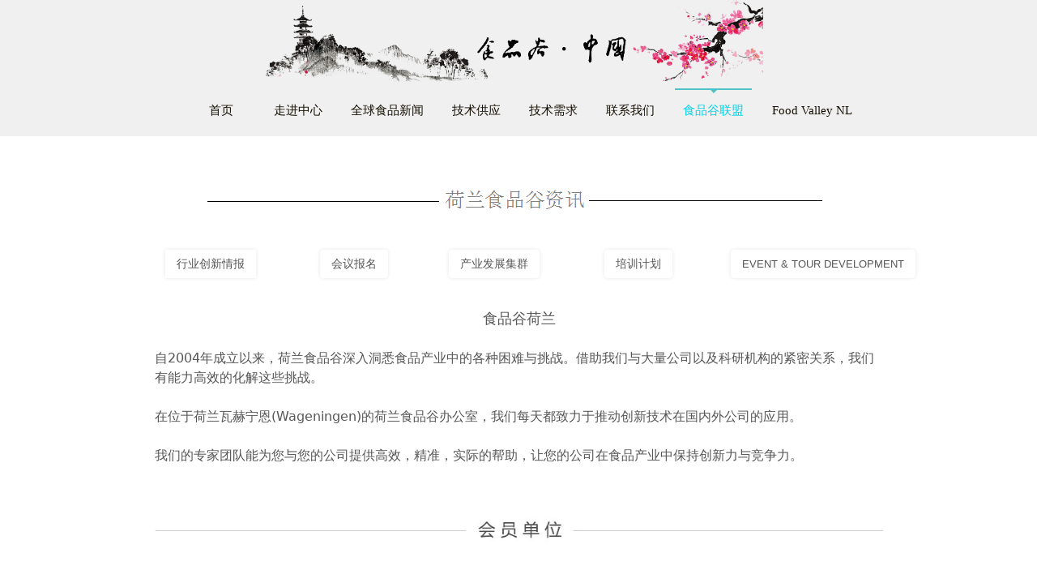

--- FILE ---
content_type: text/html; charset=UTF-8
request_url: http://foodvalley.cn/cn/page-45323.html
body_size: 9314
content:
<!DOCTYPE HTML>
<html>
<head>
<title>食品谷联盟</title>
<meta charset="utf-8">
<meta http-equiv="X-UA-Compatible" content="IE=edge">
<meta name="viewport" content="width=device-width, initial-scale=1">
<meta content="yes" name="apple-mobile-web-app-capable">
<meta content="yes" name="apple-touch-fullscreen">
<meta content="" name="keywords">
<meta content="" name="description">
<meta content="initial-scale=1.0, minimum-scale=1.0, maximum-scale=2.0, user-scalable=no, width=device-width" name="viewport" />
<meta name="author" content="厦门三五互联信息有限公司,https://www.35.com/">
<link rel="icon" href="/favicon.ico" type="image/x-icon" /><link rel="stylesheet" href="/template/css/fontawesome/css/font-awesome.css">
<link rel="stylesheet" href="/template/css/global.css">
<link rel="stylesheet" href="/template/css/widget.css">
<link rel="stylesheet" href="/template/css/variousComponents.css">
<link rel="stylesheet" href="/template/css/images.css">
<link rel="stylesheet" href="/template/106/css/theme.css">
<link rel="stylesheet" href="/template/106/css/color_0.css">
<script src="/template/js/jquery-3.6.0.min.js"></script>
<script src="/template/js/base.js"></script>
<link href="/public/naples/plugins/lightbox/css/lightbox.min.css" rel="stylesheet">
<link rel="stylesheet" href="/template/banner/css/swiper.min.css">
<script src="/template/banner/js/swiper.min.js"></script> <script src="/template/js/jquery.SuperSlide.js"></script>
<script src="/template/js/common.js?1"></script>
<script src="/template/106/js/theme.js"></script>
<script type="text/javascript" src="/public/naples/plugins/layer/layer.js"></script>
<script type="text/javascript" src="/forum/language.js?lanno=cn&_csrf=53bdF08eK92N8LCWbfJvMyEWfdTQaA9ZINMZU2LZ%2BHH%2B8LIZbwzNYGxBA6DMAYJdUwu1zrY2klY5Gy88Zg"></script>
<script type="text/javascript" src="/forum/ajax-url.js?lanno=cn&_csrf=53bdF08eK92N8LCWbfJvMyEWfdTQaA9ZINMZU2LZ%2BHH%2B8LIZbwzNYGxBA6DMAYJdUwu1zrY2klY5Gy88Zg"></script>
<script type="text/javascript" src="/public/naples/plugins/jQuery.formsValidation.js"></script>
<script type="text/javascript" src="/public/naples/plugins/jQuery.nodeCommon.js"></script>
<script type="text/javascript" src="/public/naples/plugins/extend.js"></script>
<link rel="stylesheet" href="/template/css/animate.min.css">
<script src="/template/js/animate.min.js"></script> 
<script type="text/javascript" src="/template/js/components.js"></script>
<script type="text/javascript" src="/public/naples/js/jquery.menu_style.js"></script>
<script type="text/javascript" src="/public/naples/js/jquery.init.js"></script>
<link rel="stylesheet" href="/template/css/jquery.mCustomScrollbar.css">
<script src="/template/js/jquery.mCustomScrollbar.concat.min.js"></script>
<script type="text/javascript">
$(function(){
    dataAnimate();
    (function($,lanno){
        if(lanno === "" || lanno === "default"){
            return '';
        }

        $(".w-languege").each(function(){
            $(this).find("a").each(function(){
                if($(this).data("lanno") === lanno){
                    $(this).addClass("cur");
                }else{
                    if($(this).hasClass("cur")){
                        $(this).removeClass("cur");
                    }
                }
            });
        });
        
        $('.w-languege-dropDown').each(function(){
            let lanTitle = $(this).find('.select-lang .cur').html();
            $(this).find('.cur-lang span').html(lanTitle);
        });

    })(jQuery,"cn");
});
</script>
<style type="text/css">
.menu-pc .column{ float:none; text-align:center;}
.menu-pc .w-nav{ display:inline-block; *display:inline; *zoom:1;}
</style>

<script>
(function(){
    var bp = document.createElement('script');
    var curProtocol = window.location.protocol.split(':')[0];
    if (curProtocol === 'https') {
        bp.src = 'https://zz.bdstatic.com/linksubmit/push.js';        
    }
    else {
        bp.src = 'http://push.zhanzhang.baidu.com/push.js';
    }
    var s = document.getElementsByTagName("script")[0];
    s.parentNode.insertBefore(bp, s);
})();
</script></head>
<body>

<script>var page = {pageId:45323};</script>
<script>var pages = [{"id":"104271","name":"\u4f1a\u8bae\u62a5\u540d","url":"\/page-104271.html"},{"id":"45299","name":"\u9996\u9875","url":"\/index.html"},{"id":"45300","name":"\u8d70\u8fdb\u4e2d\u5fc3","url":"\/page-45300.html"},{"id":"53793","name":"\u4ea7\u4e1a\u53d1\u5c55\u96c6\u7fa4","url":"\/page-53793.html"},{"id":"49504","name":"\u5168\u7403\u98df\u54c1\u65b0\u95fb","url":"\/list-49504.html"},{"id":"45303","name":"\u6280\u672f\u4f9b\u5e94","url":"\/page-45303.html"},{"id":"53800","name":"EVENT & TOUR DEVELOPMENT","url":"\/page-53800.html"},{"id":"49759","name":"\u6280\u672f\u9700\u6c42","url":"\/page-49759.html"},{"id":"45322","name":"\u8054\u7cfb\u6211\u4eec","url":"\/page-45322.html"},{"id":"45323","name":"\u98df\u54c1\u8c37\u8054\u76df","url":"\/page-45323.html"},{"id":"101401","name":"Food Valley NL","url":"\/page-101401.html"}];
var currentTheme = 106;var isSubmenuShow = 1;;</script>
<div class="body">
    <div class="topLogBox topLogBoxPc">
        <div class="topLogBox-in">
            <div class="clearfix"> 
                 
                 
                 
            </div>
        </div>
    </div>
    <div class="topCustom"> 
         
    </div>
    <section class="w-container bannerBox ">
        <div class="banner">
        <a href="javascript:void(0);" target="_self">
            <img src="/home/d/9/rwfpbl/resource/2017/12/05/5a2603e4e39c5.png" alt="" title="" style=""/>
        </a>
    </div>
</section>    <div class="w-container w-header w-header-common">
        <div class="row clearfix">
            <div class="mobile-nav-toggle"><i class="fa fa-navicon fa-2x"></i></div>
            <div class="nav_right_mask"></div>
            <div class="menu-pc">
                <div class="menu-pc-in clearfix">
                    <div class="column column_l">
                        <div class="col-logo"> 
                             
                        </div>
                    </div>
                    <div class="column column_m clearfix"> 
                        <style type="text/css">@media (min-width:1201px){.w-nav .submenu li a{}.w-nav .submenu li:hover > a, .w-nav .submenu li.active > a{}}.w-nav .nav_inner > li > a, .w-nav .nav_inner > li > .li-parent-div > a{color:#140e00\9;font-family:微软雅黑,Microsoft YaHei\9;font-size:1.1em\9;}.w-nav .nav_inner > li:hover > a, .w-nav .nav_inner > li:hover > .li-parent-div > a, .w-nav .nav_inner > li.active > a, .w-nav .nav_inner > li.active > .li-parent-div > a{color:#01d2e9\9;}@media (min-width:960px){.w-nav .nav_inner > li > a, .w-nav .nav_inner > li > .li-parent-div > a{color:#140e00;font-family:微软雅黑,Microsoft YaHei;font-size:1.1em;}.w-nav .nav_inner > li:hover > a, .w-nav .nav_inner > li:hover > .li-parent-div > a, .w-nav .nav_inner > li.active > a, .w-nav .nav_inner > li.active > .li-parent-div > a{color:#01d2e9;}}</style><div class="w-nav w-nav1 g-active-add"><div class="w-nav-in"><ul class="nav_inner clearfix" id="g-web-ul-menu" style="display:none;"><li  data-menuid="45299"><a href = "/index.html" data-action = "45299" >首页</a><i class="nav_simpline_cur"></i></li><li  data-menuid="45300"><a href = "/page-45300.html" data-action = "45300" >走进中心</a><i class="nav_simpline_cur"></i></li><li data-menuid="49504"><a href = "/list-49504.html" data-action = "49504" >全球食品新闻</a><i class="nav_simpline_cur"></i></li><li  data-menuid="45303"><a href = "/page-45303.html" data-action = "45303" >技术供应</a><i class="nav_simpline_cur"></i></li><li  data-menuid="49759"><a href = "/page-49759.html" data-action = "49759" >技术需求</a><i class="nav_simpline_cur"></i></li><li  data-menuid="45322"><a href = "/page-45322.html" data-action = "45322" >联系我们</a><i class="nav_simpline_cur"></i></li><li data-menuid="45323"><div class="li-parent-div li-parentOne-div"><a href = "/page-45323.html" data-action = "45323" >食品谷联盟</a></div><i class="nav_simpline_cur"></i><div class="submenu"><div class="back-div"><i class="fa fa-angle-left"></i><span>返回</span></div><ul></ul></div></li><li data-menuid="101401"><a href = "https://www.foodvalley.nl/" data-action = "101401" target = "_blank">Food Valley NL</a><i class="nav_simpline_cur"></i></li><div class="nav_moveBox"></div></ul></div></div><script type="text/javascript">
    (function($){
        if($(".g-active-add").length > 0){
            var joinMenu = ["45323"];
            for(var i in joinMenu){
                $(".g-active-add li").each(function(key){
                    if($(this).data("menuid") == joinMenu[i]){
                        $(this).addClass("active");
                    }
                });
                $(".navSubX li").each(function(key){
                    if($(this).data("menuid") == joinMenu[i]){
                        $(this).addClass("active");
                    }
                });
            }
        }
    })(jQuery);
</script> 
                    </div>
                    <div class="column column_r"> 
                         
                    </div>
                </div>
            </div>
            <div class="col-right clearfix">
                <div class="menu-tel"> 
                    <style type="text/css">@media (min-width:1201px){.w-nav .submenu li a{}.w-nav .submenu li:hover > a, .w-nav .submenu li.active > a{}}.w-nav .nav_inner > li > a, .w-nav .nav_inner > li > .li-parent-div > a{color:#140e00\9;font-family:微软雅黑,Microsoft YaHei\9;font-size:1.1em\9;}.w-nav .nav_inner > li:hover > a, .w-nav .nav_inner > li:hover > .li-parent-div > a, .w-nav .nav_inner > li.active > a, .w-nav .nav_inner > li.active > .li-parent-div > a{color:#01d2e9\9;}@media (min-width:960px){.w-nav .nav_inner > li > a, .w-nav .nav_inner > li > .li-parent-div > a{color:#140e00;font-family:微软雅黑,Microsoft YaHei;font-size:1.1em;}.w-nav .nav_inner > li:hover > a, .w-nav .nav_inner > li:hover > .li-parent-div > a, .w-nav .nav_inner > li.active > a, .w-nav .nav_inner > li.active > .li-parent-div > a{color:#01d2e9;}}</style><div class="w-nav g-active-add"><div class="w-nav-in"><ul class="nav_inner clearfix"><li  data-menuid="45299"><a href = "/index.html" data-action = "45299" >首页</a><i class="nav_simpline_cur"></i></li><li  data-menuid="45300"><a href = "/page-45300.html" data-action = "45300" >走进中心</a><i class="nav_simpline_cur"></i></li><li data-menuid="49504"><a href = "/list-49504.html" data-action = "49504" >全球食品新闻</a><i class="nav_simpline_cur"></i></li><li  data-menuid="45303"><a href = "/page-45303.html" data-action = "45303" >技术供应</a><i class="nav_simpline_cur"></i></li><li  data-menuid="49759"><a href = "/page-49759.html" data-action = "49759" >技术需求</a><i class="nav_simpline_cur"></i></li><li  data-menuid="45322"><a href = "/page-45322.html" data-action = "45322" >联系我们</a><i class="nav_simpline_cur"></i></li><li data-menuid="45323"><div class="li-parent-div li-parentOne-div"><a href = "/page-45323.html" data-action = "45323" >食品谷联盟</a></div><i class="nav_simpline_cur"></i><div class="submenu"><div class="back-div"><i class="fa fa-angle-left"></i><span>返回</span></div><ul></ul></div></li><li data-menuid="101401"><a href = "https://www.foodvalley.nl/" data-action = "101401" target = "_blank">Food Valley NL</a><i class="nav_simpline_cur"></i></li><div class="nav_moveBox"></div></ul></div></div><script type="text/javascript">
    (function($){
        if($(".g-active-add").length > 0){
            var joinMenu = ["45323"];
            for(var i in joinMenu){
                $(".g-active-add li").each(function(key){
                    if($(this).data("menuid") == joinMenu[i]){
                        $(this).addClass("active");
                    }
                });
                $(".navSubX li").each(function(key){
                    if($(this).data("menuid") == joinMenu[i]){
                        $(this).addClass("active");
                    }
                });
            }
        }
    })(jQuery);
</script> 
                </div>
                <div class="topLogBox topLogBoxTel">
                    <div class="topLogBox-in">
                        <div class="col-com"> 
                             
                             
                             
                             
                        </div>
                    </div>
                </div>
            </div>
        </div>
    </div>
    <div class="w-container w-main"> 
        <div class="w-section pdTop-default pdBottom-default" style="background:#ffffff;" id="section-494549"><div class="row" style="max-width:1000px;"><div class="row-mask" style="background:#ffffff;opacity:1;*filter:alpha(opacity=100); filter:progid:DXImageTransform.Microsoft.Alpha(Opacity=100);"></div><div class="wrap-content-in  pdTop-default pdBottom-default" data-id="494549" data-type="31"><div class="li-div" data-comunique="34f0543afd131c8788392ffeed77553e">
    <div class="w-space space-b noChoose"  style="height:40px;">
        <div class="stretch-b"></div>
    </div>
</div><div class="li-div" data-comunique="90a73b3260aa4e60b837b851f78aa547" id="image-90a73b3260aa4e60b837b851f78aa547">
    <div class="w-simImg"  style="cursor:pointer;text-align:center;">
        <div class="image-w">
                            <a title="" style="cursor:default;" href="javascript:void(0);" >
                    <div class="imgBB" >
                        <div class="img">
                            <img src="/home/d/9/rwfpbl/resource/2019/03/14/5c8a0fadbbf38.png"  />
                        </div>
                    </div>
                    <div class="caption w-img-caption">
                        <div class="captionbg"></div>
                                            </div>
                </a>
                    </div>
    </div>
</div>
<div class="li-div" data-comunique="d0ab227ad3db84db77a12a8f1a16f047">
    <div class="w-space space-b noChoose"  style="height:30px;">
        <div class="stretch-b"></div>
    </div>
</div><div class="li-div col-li-div" data-id="599014" data-type="1"><div class="col-table"><table class="div-table div-table-first" width="100%" cellspacing="0" data-pid="494549" cellpadding="0" border="0"><tbody><tr><td class="td-w" width="25%"><div class="div-padding"><div class="li-div" data-comunique="52bc09c9f0ec13d74892a59c9bf8703a">
    <div class="w-button6"  style="text-align:center;">
        <div class="btn-w btn-pd3 btn-boxShadow aHoverbg_main g-click-to-link" id="button-52bc09c9f0ec13d74892a59c9bf8703a" data-link="/page-53783.html">
            <span class="btn-inner" style="">行业创新情报</span>
        </div>
        <a style="display:none;" href="/page-53783.html" target="_blank"><span id="tag-a-52bc09c9f0ec13d74892a59c9bf8703a" ></span></a>
    </div>
</div>
<script type="text/javascript">
    $(function () {
        $("#button-52bc09c9f0ec13d74892a59c9bf8703a").click(function () {
            var link = $(this).data("link");
            if (link === "") {
                return '';
            }
            $("#tag-a-52bc09c9f0ec13d74892a59c9bf8703a").click();
        });
    });
</script></div></td><td class="td-w" width="29.088742714228594%"><div class="div-padding"><div class="li-div col-li-div" data-id="1251301" data-type="1"><div class="col-table"><table class="div-table" width="100%" cellspacing="0" data-pid="599014" cellpadding="0" border="0"><tbody><tr><td class="td-w" width="50%"><div class="div-padding"><div class="li-div" data-comunique="e08a96ba0b21330b69a331f86ecf48d9">
    <div class="w-button6"  style="">
        <div class="btn-w btn-pd3 btn-border-radius1 btn-boxShadow aHoverbg_main g-click-to-link" id="button-e08a96ba0b21330b69a331f86ecf48d9" data-link="/page-104271.html">
            <span class="btn-inner" style="font-family:微软雅黑,Microsoft YaHei;">会议报名</span>
        </div>
        <a style="display:none;" href="/page-104271.html" target="_self"><span id="tag-a-e08a96ba0b21330b69a331f86ecf48d9" ></span></a>
    </div>
</div>
<script type="text/javascript">
    $(function () {
        $("#button-e08a96ba0b21330b69a331f86ecf48d9").click(function () {
            var link = $(this).data("link");
            if (link === "") {
                return '';
            }
            $("#tag-a-e08a96ba0b21330b69a331f86ecf48d9").click();
        });
    });
</script></div></td><td class="td-w" width="50%"><div class="div-padding"><div class="li-div" data-comunique="7c2d9302e72fdcbb14b0032534b446ff">
    <div class="w-button6"  style="text-align:center;">
        <div class="btn-w btn-pd3 btn-border-radius1 btn-boxShadow aHoverbg_main g-click-to-link" id="button-7c2d9302e72fdcbb14b0032534b446ff" data-link="/page-53793.html">
            <span class="btn-inner" style="">产业发展集群</span>
        </div>
        <a style="display:none;" href="/page-53793.html" target="_blank"><span id="tag-a-7c2d9302e72fdcbb14b0032534b446ff" ></span></a>
    </div>
</div>
<script type="text/javascript">
    $(function () {
        $("#button-7c2d9302e72fdcbb14b0032534b446ff").click(function () {
            var link = $(this).data("link");
            if (link === "") {
                return '';
            }
            $("#tag-a-7c2d9302e72fdcbb14b0032534b446ff").click();
        });
    });
</script></div></td></tr></tbody></table></div></div></div></td><td class="td-w" width="20.856577955831693%"><div class="div-padding"><div class="li-div" data-comunique="316dc9d7257917ea8e9beb7d9d17c8a5">
    <div class="w-button6"  style="text-align:center;">
        <div class="btn-w btn-pd3 btn-border-radius1 btn-boxShadow aHoverbg_main g-click-to-link" id="button-316dc9d7257917ea8e9beb7d9d17c8a5" data-link="/page-53799.html">
            <span class="btn-inner" style="">培训计划</span>
        </div>
        <a style="display:none;" href="/page-53799.html" target="_blank"><span id="tag-a-316dc9d7257917ea8e9beb7d9d17c8a5" ></span></a>
    </div>
</div>
<script type="text/javascript">
    $(function () {
        $("#button-316dc9d7257917ea8e9beb7d9d17c8a5").click(function () {
            var link = $(this).data("link");
            if (link === "") {
                return '';
            }
            $("#tag-a-316dc9d7257917ea8e9beb7d9d17c8a5").click();
        });
    });
</script></div></td><td class="td-w" width="25%"><div class="div-padding"><div class="li-div" data-comunique="a489f62c0aafb0881a6bbfc0b3160155">
    <div class="w-button6"  style="text-align:left;">
        <div class="btn-w btn-pd3 btn-border-radius1 btn-boxShadow aHoverbg_main g-click-to-link" id="button-a489f62c0aafb0881a6bbfc0b3160155" data-link="/page-53800.html">
            <span class="btn-inner" style="font-family:arial,helvetica,sans-serif;font-size:0.9em;">EVENT &amp; TOUR DEVELOPMENT</span>
        </div>
        <a style="display:none;" href="/page-53800.html" target="_blank"><span id="tag-a-a489f62c0aafb0881a6bbfc0b3160155" ></span></a>
    </div>
</div>
<script type="text/javascript">
    $(function () {
        $("#button-a489f62c0aafb0881a6bbfc0b3160155").click(function () {
            var link = $(this).data("link");
            if (link === "") {
                return '';
            }
            $("#tag-a-a489f62c0aafb0881a6bbfc0b3160155").click();
        });
    });
</script></div></td></tr></tbody></table></div></div><div class="li-div" data-comunique="dd29062ccd1dec189b8f513b00b7859d">
    <div class="w-space space-b noChoose"  style="height:30px;">
        <div class="stretch-b"></div>
    </div>
</div><div class="li-div col-li-div" data-id="510420" data-type="1"><div class="col-table"><table class="div-table div-table-first" width="100%" cellspacing="0" data-pid="494549" cellpadding="0" border="0"><tbody><tr><td class="td-w" width="4.921259842519685%"><div class="div-padding"><div class="li-div" data-comunique="2a66f5cbba3b8433d393284995193ac7">
    <div class="w-space space-b noChoose"  style="height:40px;">
        <div class="stretch-b"></div>
    </div>
</div></div></td><td class="td-w" width="90.05905511811024%"><div class="div-padding"><div class="li-div" data-comunique="880fcfb35a2ca9002e387a3a39539e3d">
    <div class="w-text"  style="">
        <div style="text-align: center;"><font size="4">食品谷荷兰</font></div><div><font size="3"><br></font></div><div><font size="3">自2004年成立以来，荷兰食品谷深入洞悉食品产业中的各种困难与挑战。借助我们与大量公司以及科研机构的紧密关系，我们有能力高效的化解这些挑战。</font></div><div><font size="3"><br></font></div><div><font size="3">在位于荷兰瓦赫宁恩(Wageningen)的荷兰食品谷办公室，我们每天都致力于推动创新技术在国内外公司的应用。</font></div><div><font size="3"><br></font></div><div><font size="3">我们的专家团队能为您与您的公司提供高效，精准，实际的帮助，让您的公司在食品产业中保持创新力与竞争力。</font></div>    </div>
</div></div></td><td class="td-w" width="4.921259842519685%"><div class="div-padding"><div class="li-div" data-comunique="041d26ea94e699153b47c5d7560d0b83">
    <div class="w-space space-b noChoose"  style="height:40px;">
        <div class="stretch-b"></div>
    </div>
</div></div></td></tr></tbody></table></div></div><div class="li-div" data-comunique="a3c6de7f782f724e1387c69bdc6c72c8">
    <div class="w-space space-b noChoose"  style="height:65px;">
        <div class="stretch-b"></div>
    </div>
</div><div class="li-div col-li-div" data-id="510423" data-type="1"><div class="col-table"><table class="div-table div-table-first" width="100%" cellspacing="0" data-pid="494549" cellpadding="0" border="0"><tbody><tr><td class="td-w" width="4.921259842519685%"><div class="div-padding"><div class="li-div" data-comunique="88667c9a7f967cb346db2316fb893a35">
    <div class="w-space space-b noChoose"  style="height:40px;">
        <div class="stretch-b"></div>
    </div>
</div></div></td><td class="td-w" width="90.05905511811024%"><div class="div-padding"><div class="li-div" data-comunique="4c6805909321647cfb6fe795c005699f" id="image-4c6805909321647cfb6fe795c005699f">
    <div class="w-simImg"  style="cursor:pointer;">
        <div class="image-w">
                            <a title="" style="cursor:default;" href="javascript:void(0);" >
                    <div class="imgBB" >
                        <div class="img">
                            <img src="/home/d/9/rwfpbl/resource/2017/11/23/5a1667d772ee5.jpg"  />
                        </div>
                    </div>
                    <div class="caption w-img-caption">
                        <div class="captionbg"></div>
                                            </div>
                </a>
                    </div>
    </div>
</div>
<div class="li-div" data-comunique="6a5cde038d769c189cf678d09c4f0248">
    <div class="w-space space-b noChoose"  style="height:30px;">
        <div class="stretch-b"></div>
    </div>
</div><div class="li-div" data-comunique="0666adabad34981238f0dff55605062b" id="image-0666adabad34981238f0dff55605062b">
    <div class="w-simImg"  style="cursor:pointer;">
        <div class="image-w">
                            <a title="" style="cursor:default;" href="javascript:void(0);" >
                    <div class="imgBB" >
                        <div class="img">
                            <img src="/home/d/9/rwfpbl/resource/2017/11/23/5a167abda20fb.png"  />
                        </div>
                    </div>
                    <div class="caption w-img-caption">
                        <div class="captionbg"></div>
                                            </div>
                </a>
                    </div>
    </div>
</div>
<div class="li-div" data-comunique="d395bb9e094cd11511868e9d7062eba2">
    <div class="w-space space-b noChoose"  style="height:40px;">
        <div class="stretch-b"></div>
    </div>
</div></div></td><td class="td-w" width="4.921259842519685%"><div class="div-padding"><div class="li-div" data-comunique="6c719759bf69ef836bacc9fce499c841">
    <div class="w-space space-b noChoose"  style="height:40px;">
        <div class="stretch-b"></div>
    </div>
</div></div></td></tr></tbody></table></div></div></div></div></div><div class="w-section " style="background:#f0f0f0;" id="section-1327968"><div class="row" ><div class="row-mask" ></div><div class="wrap-content-in  " data-id="1327968" data-type="31"><h2 style="display:none;">CONTACT US</h2><h2 style="display:none;">联系留言</h2><div class="li-div" data-comunique="da0c0c15746c563b7a4956f7fa90a36e">
    <div class="w-title w-title24"  style="">
        <div class="w-title-in">
            <div class="title-h-in">
                <span class="color_main" style="">联系留言</span>
                <div class="tith">
                    <div class="tit_left bg_vice_light"></div>
                    <h2 class="color_vice_light" style="">CONTACT US</h2>
                    <div class="tit_right bg_vice_light"></div>
                </div>
            </div>
        </div>
    </div>
</div><div class="li-div" data-comunique="589e849c3a683d9510be3937d8da6796">
    <div class="w-space space-b noChoose"  style="height:20px;">
        <div class="stretch-b"></div>
    </div>
</div><div class="li-div col-li-div" data-id="1327971" data-type="1"><div class="col-table"><table class="div-table div-table-first" width="100%" cellspacing="0" data-pid="1327968" cellpadding="0" border="0"><tbody><tr><td class="td-w" width="46.9059405940594%"><div class="div-padding"><div class="li-div" data-comunique="d4ea5183786c840a1f1a8e8dc409be02">
    <div class="w-text"  style="">
        于1966年为了通过试验评价技术的支援以提高产业技术而成 立的试验评价机构，是和先进（发达）国家的试验、认证机构进行交流和合作代表性机构。为了保护本国产业的各种认证制度日渐完善，为保护消费者安 全和环境的各种制度的重要性日趋增加，KTL为适应形势的发展，从产品开发到获得认证的整个阶段提供支援，以帮助企业提高技术能力以及拥有更强的竞争力。为了两国企业间和认证机构和客户间的有机业务联系及满足客户的需求，XXXX有限公司在广州和上海成立了中国事务所，为客户提供优质服务为增加中国企业 向韩国出口及企业的发展作出贡献。    </div>
</div><div class="li-div" data-comunique="80ac8052f9410c9257bfc14094d0d471">
    <div class="w-space space-b noChoose"  style="height:40px;">
        <div class="stretch-b"></div>
    </div>
</div><div class="li-div" data-comunique="1a37c6a5ab555bb60e07a2bbf0d5bf96">
    <div class="w-text"  style="">
        <p><img src="http://rwfpbl.r11.35.com/home/d/9/rwfpbl/resource/2022/12/07/598a74fb13812.png" alt="" style=" vertical-align:middle; margin:0 0.5em;"/>客服001&nbsp;客服002</p><p><img src="http://rwfpbl.r11.35.com/home/d/9/rwfpbl/resource/2022/12/07/598a74fb37a5a.png" alt="" style=" vertical-align:middle; margin:0 0.5em;"/>销售热线：400-333-3535</p><p><img src="http://rwfpbl.r11.35.com/home/d/9/rwfpbl/resource/2022/12/07/598a74fb79a27.png" alt="" style=" vertical-align:middle; margin:0 0.5em;"/>联系邮箱:baohuansuliao@35.com</p><p><img src="http://rwfpbl.r11.35.com/home/d/9/rwfpbl/resource/2022/12/07/598a74fb58f1c.png" alt="" style=" vertical-align:middle; margin:0 0.5em;"/>公司地址：厦门市软件园二期观日路8号</p>    </div>
</div></div></td><td class="td-w" width="4.125412541254125%"><div class="div-padding"><div class="li-div" data-comunique="720808a66ba5d5b19f5980359c77a3db">
    <div class="w-space space-b noChoose"  style="height:40px;">
        <div class="stretch-b"></div>
    </div>
</div></div></td><td class="td-w" width="48.92739273927393%"><div class="div-padding"><div class="li-div" id="feedback-f1b5d71ce56475201ddccf010bcb420b" data-id="1327973" data-type="20"><div class="w-form"   style=""><input type="hidden" name="component-type" value="Feedback" /><input type="hidden" name="box-id" value="1327973" /><input type="hidden" name="post-url" value="/form/submit.html" /><input type="hidden" name="page-id" value="45323" /><div class="li-div" id="input_2b241554fac88daedb05d970424ca42c" data-comunique="2b241554fac88daedb05d970424ca42c">
    <div class="w-form-section  clearfix" style="">
        <div class="w-form-shartText">
            <label class="w-label-form">
                <span>昵称</span>            </label>
            <div class="" style="">
                <input class="w-text-form" style="width:100%" type="text" data-comid="1327974" data-variable="input1327974" data-boxid="1327973" />
            </div>
        </div>
    </div>
</div>
<script type="text/javascript">
    var input1327974 = {"id":"1327974","box_id":"1327973","name":"\u6635\u79f0","rules":{"length":{"min":0,"max":256,"message":"\u6635\u79f0\u957f\u5ea6\u5728256\u4e2a\u5b57\u7b26\u8303\u56f4\u5185"}}};
    $(function () {
        (function ($, textwidth) {
            textwidth = parseFloat(textwidth);
            if (textwidth === 0) {
                return;
            }
            textwidth = textwidth + 0.1;
            $("#input_2b241554fac88daedb05d970424ca42c .w-label-form").css({"width": textwidth + "em"});
            $("#input_2b241554fac88daedb05d970424ca42c .w-form-fr").css({"margin-left": (parseFloat(textwidth) + 0.5) + "em"});
        })(jQuery, "0");
    });
</script><div class="li-div" id="input_38a09b87a9a3c874c26718e1ba934782" data-comunique="38a09b87a9a3c874c26718e1ba934782">
    <div class="w-form-section  clearfix" style="">
        <div class="w-form-Email">
            <label class="w-label-form">
                <span>电子邮箱</span><span class="star_note">*</span>            </label>
            <div class="" style="">
                <input class="w-text-form" style="width:100%" type="email" data-comid="1327975" data-variable="emailinput1327975" data-boxid="1327973" />
            </div>
        </div>
    </div>
</div>
<script type="text/javascript">
    var emailinput1327975 = {"id":"1327975","box_id":"1327973","name":"\u7535\u5b50\u90ae\u7bb1","rules":{"required":{"message":"\u7535\u5b50\u90ae\u7bb1\u4e0d\u80fd\u4e3a\u7a7a"},"length":{"min":0,"max":256,"message":"\u7535\u5b50\u90ae\u7bb1\u957f\u5ea6\u5728256\u4e2a\u5b57\u7b26\u8303\u56f4\u5185"},"email":{"message":"\u7535\u5b50\u90ae\u7bb1\u683c\u5f0f\u6709\u8bef"}}};
    $(function () {
        (function ($, textwidth) {
            textwidth = parseFloat(textwidth);
            if (textwidth === 0) {
                return;
            }
            textwidth = textwidth + 0.1;
            $("#input_38a09b87a9a3c874c26718e1ba934782 .w-label-form").css({"width": textwidth + "em"});
            $("#input_38a09b87a9a3c874c26718e1ba934782 .w-form-fr").css({"margin-left": (parseFloat(textwidth) + 0.5) + "em"});
        })(jQuery, "0");
    });
</script><div class="li-div" data-comunique="63611b1f38aaf4a97595f3547e392237" id="map-textarea-63611b1f38aaf4a97595f3547e392237">
    <div class="w-form-section clearfix"  style="">
        <div class="w-form-largeText">
            <label class="w-label-form">
                内容<span class="star_note">*</span>            </label>
            <div class="" style="">
                <textarea class="w-textarea-form" style="width:100%;" id="tag63611b1f38aaf4a97595f3547e392237" ></textarea>
                <input class="w-text-form" type="hidden" data-comid="1327976" data-variable="textarea1327976" data-boxid="1327973" />
            </div>
        </div>
    </div>
</div>
<script type="text/javascript">
    var textarea1327976 = {"id":"1327976","box_id":"1327973","name":"\u5185\u5bb9","rules":{"required":{"message":"\u5185\u5bb9\u4e0d\u80fd\u4e3a\u7a7a"},"length":{"min":0,"max":256,"message":"\u5185\u5bb9\u957f\u5ea6\u5728256\u4e2a\u5b57\u7b26\u8303\u56f4\u5185"}}};
    $(function () {
        $("#tag63611b1f38aaf4a97595f3547e392237").focus(function () {
            var _this = $(this);
            _this.keyup(function () {
                _this.next("input:hidden").val(_this.val());
            });
        });
        (function ($, textwidth) {
            textwidth = parseFloat(textwidth);
            if (textwidth === 0) {
                return;
            }
            textwidth = textwidth + 0.1;
            $("#map-textarea-63611b1f38aaf4a97595f3547e392237 .w-label-form").css({"width": textwidth + "em"});
            $("#map-textarea-63611b1f38aaf4a97595f3547e392237 .w-form-fr").css({"margin-left": (parseFloat(textwidth) + 0.5) + "em"});
        })(jQuery, "0");
    });
</script><div class="w-form-code" >
    <input class="w-text-form" type="text" placeholder="验证码" name="captcha">
    <img name="captcha" onclick="this.src = '/form/verifycode/1327973.jpg?' + Math.random();" title="点击刷新验证码" alt="验证码" src="/form/verifycode/1327973.jpg" />
    <span class="star_note">*</span>
</div><div class="w-form-submit" id="form-button-f0f9879ef6a34e8ce8c6d57fd07c0131" >
    <div class="w-buttom" style="">
        <div class="btn-default-w g-form-components"  data-comtag="feedback-f1b5d71ce56475201ddccf010bcb420b">
            <span class="btn-inner">提交</span>
        </div>
    </div>
</div></div></div>                    <script>
                        $('body').append('');
                        $(document).on('click','.clause',function(){
                            $('.clause_mask').show();
                        })
                        $(document).on('click','.clause_mask .icon-close',function(){
                            $('.clause_mask').hide();
                        })
                    </script></div></td></tr></tbody></table></div></div><div class="li-div" data-comunique="a06d6468881c66191b451f3c794eff14">
    <div class="w-space space-b noChoose"  style="height:40px;">
        <div class="stretch-b"></div>
    </div>
</div></div></div></div><script type="text/javascript">$(function(){$(".div-table-first").find(".div-table-first").each(function(){$(this).removeClass("div-table-first")});});</script> 
    </div>
    <div class="w-container w-footer"> 
        <div class="w-footer-section pdTop-default pdBottom-default" style="background:#ffffff;" id="section-494483"><div class="w-footer-in" style="max-width:1000px;"><div class="foot-mask" style="background:#ffffff;opacity:1;*filter:alpha(opacity=100); filter:progid:DXImageTransform.Microsoft.Alpha(Opacity=100);"></div><div class="w-foot-content  pdTop-default pdBottom-default" data-id="494483" data-type="31"><div class="li-div col-li-div" data-id="538211" data-type="1"><div class="col-table"><table class="div-table div-table-first" width="100%" cellspacing="0" data-pid="494483" cellpadding="0" border="0"><tbody><tr><td class="td-w" width="9.090909090909092%"><div class="div-padding"><div class="li-div" data-comunique="f17c62984111735b8a72dc1811c0c948">
    <div class="w-space space-b noChoose"  style="height:20px;">
        <div class="stretch-b"></div>
    </div>
</div><div class="li-div" data-comunique="ef1fa377deb3c9b3a83855c7d45ca1dd">
    <div class="w-text"  style="">
            </div>
</div></div></td><td class="td-w" width="9.090909090909092%"><div class="div-padding"><div class="li-div" data-comunique="78f2c11b23aa6d7148723f97bfec801e">
    <div class="w-space space-b noChoose"  style="height:20px;">
        <div class="stretch-b"></div>
    </div>
</div><div class="li-div" data-comunique="44622cf448e5590cfa1e358f718c6ae4">
    <div class="w-text"  style="">
            </div>
</div></div></td><td class="td-w" width="9.090909090909092%"><div class="div-padding"><div class="li-div" data-comunique="a0e0d66f86bcbaf5826d5b6b31382b41">
    <div class="w-space space-b noChoose"  style="height:20px;">
        <div class="stretch-b"></div>
    </div>
</div></div></td><td class="td-w" width="9.090909090909092%"><div class="div-padding"><div class="li-div" data-comunique="3042baca0c304bf64a3bcefce24a731c">
    <div class="w-space space-b noChoose"  style="height:20px;">
        <div class="stretch-b"></div>
    </div>
</div></div></td><td class="td-w" width="9.090909090909092%"><div class="div-padding"><div class="li-div" data-comunique="c65f56848e961230286be429e42b62c4">
    <div class="w-space space-b noChoose"  style="height:20px;">
        <div class="stretch-b"></div>
    </div>
</div></div></td><td class="td-w" width="9.090909090909092%"><div class="div-padding"><div class="li-div" data-comunique="0e514eb23d0c25ac3c7acb533c193c2b">
    <div class="w-space space-b noChoose"  style="height:20px;">
        <div class="stretch-b"></div>
    </div>
</div></div></td><td class="td-w" width="9.090909090909092%"><div class="div-padding"><div class="li-div" data-comunique="6cbd5cc8609e4140eead6f47f1193f5c">
    <div class="w-space space-b noChoose"  style="height:20px;">
        <div class="stretch-b"></div>
    </div>
</div></div></td><td class="td-w" width="9.090909090909092%"><div class="div-padding"><div class="li-div" data-comunique="2eb500f8f73192b594031fb1c2130f46">
    <div class="w-space space-b noChoose"  style="height:20px;">
        <div class="stretch-b"></div>
    </div>
</div></div></td><td class="td-w" width="9.090909090909092%"><div class="div-padding"><div class="li-div" data-comunique="9c91c8fdc4a90e68dc0f5dbcae255d6b">
    <div class="w-space space-b noChoose"  style="height:20px;">
        <div class="stretch-b"></div>
    </div>
</div></div></td><td class="td-w" width="9.090909090909092%"><div class="div-padding"><div class="li-div" data-comunique="8b98365c2e819436bc25da7a2530aef0">
    <div class="w-space space-b noChoose"  style="height:20px;">
        <div class="stretch-b"></div>
    </div>
</div></div></td><td class="td-w" width="9.090909090909092%"><div class="div-padding"><div class="li-div" data-comunique="8b8a84f717aaf7047d59f6246b58e243">
    <div class="w-space space-b noChoose"  style="height:20px;">
        <div class="stretch-b"></div>
    </div>
</div></div></td></tr></tbody></table></div></div><div class="li-div" data-comunique="f61b551344a09cbaf205d35d204ccce1">
    <div class="w-delimiters-hor"  style="margin:9px auto;">
        <hr class="delimiters" style="margin:0 auto;width:100%;height:1px;">
    </div>
</div><div class="li-div" data-comunique="8258e7ad644da2d768ba1d4c2cc1002e">
    <div class="w-social"  style="text-align:right;">
        <div class="w-social-in">
                                                <a class="social-item social-pengyouweb" target="_blank" href="javascript:void(0);">
                        <i class="icon-social icon-social-pengyouweb"></i>
                    </a>
                                    <a class="social-item social-xinlang" target="_blank" href="javascript:void(0);">
                        <i class="icon-social icon-social-xinlang"></i>
                    </a>
                                    <a class="social-item social-tenxun" target="_blank" href="javascript:void(0);">
                        <i class="icon-social icon-social-tenxun"></i>
                    </a>
                                    <a class="social-item social-mail"  href="javascript:void(0);">
                        <i class="icon-social icon-social-mail"></i>
                    </a>
                                    </div>
    </div>
</div><div class="li-div" data-comunique="a685a899f82858b26147c2f045b4d420">
    <div class="w-text"  style="">
        <p style="text-align: right;"><span style="font-family: 宋体, SimSun; color: rgb(0, 0, 0);">copyright@2017 漳州开发区中欧食品产业发展中心 版权所有</span><br/></p><p style="text-align: center;"><span style="font-family: 宋体, SimSun; color: rgb(0, 0, 0);"><a href="https://beian.miit.gov.cn/" target="_self"><span style="color: rgb(111, 111, 111); font-family: Arial, Helvetica, sans-serif; font-size: 12px; text-align: -webkit-center; white-space: normal;">闽ICP备16012939号</span></a></span></p>    </div>
</div></div></div><div class="w-record"><div class="w-record-in"><a target="_blank" href="https://beian.miit.gov.cn"> 闽ICP备16012939号-1 </a></div></div></div> 
    </div>
</div>

<div class="topTel" onclick="$('body,html').animate({scrollTop: 0}, 500);"><i class="fa fa-arrow-up"></i></div>
<script type="text/javascript" src="/public/naples/js/jquery.global.js"></script>
<script type="text/javascript" src="/public/naples/js/jquery.form.js"></script>
<script type="text/javascript" src="/public/naples/plugins/lightbox/js/lightbox.min.js"></script>
<script type="text/javascript" src="/public/naples/js/jquery.custom.js"></script>
<script src="/template/js/tabMu.js"></script>
<script src="/template/js/fold.js"></script>
<!-------手风琴------------>
<script src="/template/js/accordion.js"></script>
<!-------手风琴 end------------>
<!-------标签切换------------>
<script src="/template/js/tabVMu.js"></script> 
<script type="text/javascript" src="/public/js/distpicker/distpicker.data.min.js"></script>
<script type="text/javascript" src="/public/js/distpicker/distpicker.js"></script>
<script type="text/javascript" src="/public/js/distpicker/distpicker.main.js"></script>
<script src="/template/js/menuH.js"></script>
<script src="/template/js/menuV.js"></script>
<script>
    (function($){
        $(window).on("load",function(){
            if($(window).width()<=960){
                $(".tabVMu").each(function(index, element) {
                    $(this).mCustomScrollbar({
                        scrollButtons:{
                            enable:false
                        },
                        advanced:{
                            autoExpandHorizontalScroll:true,
                            autoScrollOnFocus:true
                        },
                        scrollInertia:550,
                        horizontalScroll:true,
                        autoHideScrollbar:true
                    });
                });
            }
        });
    })(jQuery);
    (function($){
        $(window).on("load",function(){
            $(".tabMu").each(function(index, element) {
                $(this).mCustomScrollbar({
                        scrollButtons:{
                            enable:false
                            },
                        advanced:{
                            autoExpandHorizontalScroll:true,
                            autoScrollOnFocus:true
                            },
                        scrollInertia:550,
                        horizontalScroll:true,
                        autoHideScrollbar:true
                });
            });
        });
    })(jQuery);
</script> 
<script src="/template/js/count.js"></script>
<script>
    $(function(){
        var countCXArr = [];
        var countCX=function (){
            $('.w-numCount').each(function(i, dom) {
                if(countCXArr[i] && countCXArr[i] === true){
                    return;
                }
                var sT;
                var ncTop;
                sT = $(window).scrollTop();
                ncTop = $(dom).offset().top;
                if (sT > ncTop-$(window).height() && sT < ncTop) {
                    var iDom = $(dom).find('.numCX'),
                    decimals = 0,
                    startVal = iDom.attr('data-startVal'),
                    endVal = iDom.attr('data-endVal'),
                    duration = iDom.attr('data-speed'); 
                    // target：目标元素id, startVal：你想要开始的值, endVal：你想要到达的值, decimals：小数位数，默认值为0, duration：动画持续时间为秒，默认值为2, options：选项的可选对象
                    new CountUp(iDom.attr('id'), startVal, endVal, 0, duration, {
                        useEasing: true,//效果
                        separator: ''//数字分隔符
                    }).start();
                    countCXArr[i] = true;
                }
            });
        }
        countCX();
        $(window).on("scroll",function() {
            countCX();
        })
    });
</script> 
</body>
</html>

--- FILE ---
content_type: text/css
request_url: http://foodvalley.cn/template/106/css/theme.css
body_size: 5144
content:
@charset "utf-8";
/*
描述:cavan响应式主题样式表第106套
作者:wangxb
*/
/*默认页面主体样式定义*/
body{ color:#565656; }
a{ color:#434343;}
.w-main .row,.topLogBox .topLogBox-in,.w-footer-in{ max-width:1200px; margin:0 auto;}
.body{overflow:hidden;font-size:14px;}
.menu-tel{display:none;}
.div-table .td-w .div-padding{padding:0 8px;}
.col-table{ margin-left:-8px; margin-right:-8px;}
/*---------------------header-----------------------*/
.col-logo{z-index:1;}
.w-logo{ min-height:53px; min-width:40px;}
.w-logo h1{ font-size:42px; padding:0 20px; }
.w-logo h1,.w-logo a{color:#333;}
.menu-pc .menu-pc-in{max-width:1200px;margin:0 auto; position: relative;}
.menu-pc .column{ float:left;}
.menu-pc .column_r{ float:right;}
.w-nav .nav_inner{display:block;}
.w-nav li a{ text-decoration:none;color:#fff;padding:0 10px;font-size:15px;}
.w-nav .nav_inner > li > a, .w-nav .nav_inner > li > .li-parent-div > a{line-height:53px; display:block;color:#555555;}
.w-nav .nav_inner > li > .submenu{ top:53px; left:0; }
.w-nav .nav_inner > li:hover > .submenu,.w-nav .submenu li:hover > .submenu{ display:none;}
.w-nav .submenu a{ font-size:14px; text-align:left; }
.w-nav .nav_simpline_cur{ display:block; opacity:0; *filter:alpha(opacity=0); filter:progid:DXImageTransform.Microsoft.Alpha(Opacity=0);width:100%; height:0; border-top:2px solid #333333; background:url('../images/navlicur_0.png') no-repeat center; position:absolute; left:0; top:0;  }
.w-nav li:hover .nav_simpline_cur,.w-nav li.active .nav_simpline_cur{ opacity:1; *filter:alpha(opacity=100); filter:progid:DXImageTransform.Microsoft.Alpha(Opacity=100);height:6px;transition: height 0.5s;-moz-transition: height 0.5s;-webkit-transition: height 0.5s; -o-transition: height 0.5s;  }
.w-header-common .topLogBox{ display:none;}
.topLogBox{ background:#fff;}
.topLogBox,.topLogBox a{ font-size:12px;color:#777;}
.topLogBox a{ margin:0 6px; text-decoration:none;   }
.topLogBox a:hover{ text-decoration:underline;}
.topLogBox .topLogBox-in{overflow:hidden;}
.topLogBox .w-loginRegister,.topLogBox .w-shopCart{float:left; position:relative; z-index:9; margin-top:5px; margin-bottom:5px;padding-top:2px;}
.topLogBox .w-loginRegister{margin-left:20px;}
.topLogBox .w-languege{float:right; position:relative; z-index:9; margin-top:5px;margin-bottom:5px; margin-right:20px;padding-top:2px;}
.w-shopCart i{ background:url(../images/shopCart.png) no-repeat center; width:19px; height:19px; vertical-align:middle; display:inline-block; *zoom:1; margin-right:2px;}
.w-header .w-search{ position:relative; margin-left:5px;float:right; position:relative; z-index:9; margin:12px 0 11px 15px;}
.w-header .w-search .input-search-w{ background:none;width:250px; height:30px;*width:200px; *height:28px; line-height:30px;  padding: 0 10px 0 40px; border:1px solid #b6b6b6; border-radius:20px; -moz-border-radius:20px; -webkit-border-radius:20px;  }
.w-header .w-search .search-btn-w{ position:absolute; left:8px; top:50%; margin-top:-9px; width:19px; height:19px; background:url(../images/head_search.png) no-repeat center; cursor:pointer; }
.w-header .w-search .search-btn-w span{ display:none;}
.nav_right_mask{display:none; position:fixed; left:0; right:0; top:0; bottom:0; z-index:2; background:#000;opacity:0.3; *filter:alpha(opacity=30); filter:progid:DXImageTransform.Microsoft.Alpha(Opacity=30);}
.w-admin-header .col-logo{ float:left;}
.w-header,.body-login .w-admin-header,.w-admin-header{ background:#F0F0F0;}
.body-admin .w-admin-header{ background:#fff;}
.menu-pc .navSubX .row{ max-width: 1200px !important;}
/*-----------------------banner------------------*/
.bx-controls-direction{opacity:0; *filter:alpha(opacity=0); filter:progid:DXImageTransform.Microsoft.Alpha(Opacity=0); display:none;}
.bx-wrapper:hover .bx-controls-direction{opacity:1; *filter:alpha(opacity=100); filter:progid:DXImageTransform.Microsoft.Alpha(Opacity=100);}
.banner .bx-wrapper .bx-prev{background-image:url("../images/banner_pre.png") !important; left:0 !important; background-position:left center !important;}
.banner .bx-wrapper .bx-next{background-image:url("../images/banner_next.png") !important; right:0 !important; background-position:right center !important;}
.banner .bx-wrapper .bx-pager.bx-default-pager a{  background:#fff !important;opacity:0.5; *filter:alpha(opacity=50); filter:progid:DXImageTransform.Microsoft.Alpha(Opacity=50);}
/*---------------footer------------------*/
.w-footer{ font-size:90%; background:#333333; color:#cfcfcf;  }
.w-footer a{color:#cfcfcf;}
.w-footer a:hover{color:#fff;}
/*----------------------------组件-----------------------*/
.w-text{line-height:1.5;}
.btn-default-w{ color:#fff; padding:0.7em 1.7em;text-align:center; border:1px solid #434343; color:#434343;}
.btn-default-w:focus{color:#434343;}
.icon-social{background-image:url('../images/icon-social-w.png');}
.social-item{background-color:#e6e6e6;border-radius:2px; -moz-border-radius:2px; -webkit-border-radius:2px; padding:1px;}
.search-defaut-w .input-search-w{background:#fff; border:1px solid #ddd; line-height:2.8em; height:2.8em; padding-right:4.5em; color:#41494f;}
.search-defaut-w{max-width:100%;}
.search-defaut-w .search-btn-w{ height:100%; border:none; background:none; width:auto;}
.search-defaut-w .search-btn-w span{display:block; padding:0 1em; color:#fff; line-height:2.8em;}
.w-lantern-h .w-lantern-in{padding:0 30px;}
.w-lantern-marquee .w-lantern-in{padding:0;}
.w-lantern-h .lantern_pre, .w-lantern-h .lantern_next{width:30px; height:50px; margin-top:-25px;}
.w-text-form, .w-textarea-form{ background:none; border-color:#b6b6b6;}
.w-form-area select,.w-select-box{background-color: transparent; border-color:#b6b6b6;}
.w-form-submit .w-buttom .btn-default-w{ padding:8px 0; width:100%; text-align:center; border:0;}
.w-option .radio-simulation{ background-image:url(../images/radio.png);}
.w-option input.checked[type="hidden"] + label{ background-image:url(../images/radio_selected.png);}
.w-checkbox .checkbox-simulation{ border-color:#999;}
/*title*/
.bg_vice_light{ background:#C6C6C6;}
.w-title{ margin-top:0;}
.w-title .title-h-in > span{font-family:Arial, Helvetica, sans-serif;}
.w-title23{ line-height:1.3;}
.w-title23 h2,.w-title23 .title-h-in > span{ font-size:24px; line-height:1.3;}
.w-title23 .simpline{ width:38px; margin:0.5em auto;}
/*--------------------系统------------------------*/
.systitle{font-size:20px;  padding:8px 10px;color:#fff; text-align:left; }
.crumbs{ background:none; padding:0 0 0 20px; line-height:1.3; background-position:left center; background-repeat:no-repeat;}
.w-pages a{border-color:#000; color:#000; margin-left:2px; margin-right:1px; }
.w-pages{text-align:center;}
.w-pages a:hover,.w-pages a.cur{ border:1px solid #000; background:#000; color:#fff;}
.w-pages a.disabled{color:#aaa; background:none;border:1px solid #aaa;}
.w-pages a.disabled:hover{color:#aaa; background:none;border:1px solid #aaa;}

/*-----------------------------产品----------------------*/
.w-prd-list-cell .w-prd-con{padding:15px; border:1px solid #EEEEEE;}
.w-prd-list1 .w-prd-list-cell{ margin-bottom:10px;}
.w-prd-list1 .w-prd-list-cell .w-prd-con{ padding-bottom:0;}
.w-prd-list1 .w-prd-list-cell .w-prd-infobox{ padding-top:0.2em;}
.w-prd-list2 .w-prd-list-cell .w-prd-con{ padding-right:0;}
.w-product1 .w-prd-list-cell .w-prd-con{ padding-bottom:0;}
.w-product2 .w-prd-list-cell .w-prd-con{ padding-right:0;}
.w-product3 .w-prd-list-cell .w-prd-con{ padding-left:0;}
.w-prd-list2 .w-prd-list-cell .w-prd-con{overflow:hidden;}
.w-prd-list-cell .w-prd-btns a.btn-buy{ background:#628A82; border-color:#628A82; color:#fff;}
.w-prd-list-cell .w-prd-price-groups,.w-prd-list-cell .w-prd-infobox h2,.w-product .w-prd-infobox h2{ margin-bottom:0;}
.w-prd-list-cell .w-prd-infobox h2 a{  font-size:16px; }
.w-prd-list-cell .w-prd-infobox h2 a:hover{ text-decoration:none;}
.w-prd-list-cell .w-prd-price-groups .product-price-prefix{font-weight:normal; color:#acacac;}
.w-prd-list-cell .w-prd-price-groups .w-prd-price-sale .product-price-amount{  color:#FF3C00;}
.w-prd-list-cell .w-prd-price-groups .w-prd-price-markit .product-price-amount{color:#000;}
.product-detail-info .product-grayBox .product-prices{line-height:1.2;}
.w-prd-list-cell .w-prd-sum{ font-size:90%; padding-top:5px; color:#808080; }
.w-prd-list-cell .w-prd-btns{ line-height:1.3;}
.product-detail-info .product-grayBox{ background:none; border-top:1px solid #e0e0e0; border-bottom:1px solid #e0e0e0;}
.info_tab ul{ padding:0;}
.info_tab_in{border-color:#ebebeb;}
.info_tab li{border:0; background:none; margin-bottom:0;}
.info_tab li a{color:#212121; background:url(../images/tabli.png) no-repeat right center;padding-top:0.5em; padding-bottom:0.5em; display:block;}
.info_tab li:last-child a{ background:none; }
.info_tab li.cur_tab a{color:#8A8A8A;}
/*----------------------------新闻-------------------------*/
.w-News-list1 li,.w-News-list3 li,.w-News-list4 li,.w-News-list6 li,.w-News-list7 li,.w-adNews5 li,.w-adNews6 .adNewsTL li,.w-adNews9 li,.w-adNews11 li .news-sum{ border-bottom-style:dashed;}
.w-News-list1 li,.w-News-list3 li,.w-News-list4 li,.w-News-list6 li,.w-News-list7 li,.w-adNews4 li,.w-adNews5 li,.w-adNews6 .adNewsTL li,.w-adNews9 li,.w-adNews11 li .news-sum{ border-color:#DBD4CD; }
.w-News-list2 li .news-item{ border-color:#eee;}
.newsDetail .newsTitle{color:#000;}
.w-News-list .news-com .news-sum{color:#666;}
.w-News-list1 .news-com .date,.w-News-list1 .news-com .news-sum{margin-top:0;}
.w-News-list8 .news-item .news-com .news-h a:hover{color:#fff;}
.w-adNews .news-sum{color:#8c8c8c;}
.w-adNews .date{ color:#a5a5a5;}
.w-adNews1 li .news-item .news-com .news-h a{color:#444;}
.w-adNews1 li .news-item .news-com .news-sum{color:#666;}
.w-adNews2 li .news-item{border:none;}
.w-adNews2 li .viewDetail{ display:none;}
.w-adNews2 li .news-item .news-com .news-com-top .date{ color:#d2d2d2;}
.w-adNews2 li .news-item .news-com{padding:8px 3px;}
.w-adNews2 li .news-item .news-com .news-h{line-height:1.2; font-size:18px;}
.w-adNews3 .w-adNews-texts li .w-adNews-textH h3{ font-size:115%;}
.w-adNews7 .adNewsR .news-com .news-sum,.w-adNews7 .adNewsL li:hover .news-com .news-sum{ color:#bbb;}
.w-adNews5 li .news-com{margin-left:27%;}
.w-adNews6 .adNewsF .news-h{font-size:115%;}
.w-adNews7 .adNewsL li{ background-color:#eee;}
.w-adNews9 li{padding:1em 0;}
.w-adNews9 li .news-com .news-h{ line-height:1.3; font-size:18px; margin-bottom:0; }
.w-adNews9 li .news-com .news-sum{ line-height:1.5; height:2.9em; font-size:95%;}
.w-adNews11 li .news-sum{ font-size:100%;}
.w-adNews11 li .date{ color:#999;}
.w-adNews li .news-btn{ padding:8px 25px;}
.adNews7datebg{ background-color:#ddd;}
/*----------------------菜单----------------------------*/
.w-com-menu li > .div-parent > .fa-plus::before{content: "\f107";}
.w-com-menu li.open > .div-parent > .fa-plus::before{ content: "\f106";}
/*-----------------------会员中心和购物车--------------------*/
/*---------------------登录注册--------------------------*/
.body-login{background:#fff;}
.signbox-A .login-h2A,.login-input-A,.register-A a, .password-forget-A a,.login-button-A,.signfoot,.login-checkA span{color:#666;}
input[class*='login-input-A']::-webkit-input-placeholder{ color:#666;}
input[class*='login-input-A']:-moz-placeholder{ color:#666;}
input[class*='login-input-A']::-moz-placeholder{ color:#666;}
input[class*='login-input-A']:-ms-input-placeholder{ color:#666;}
.sign-content-A{ background-image:url("../images/signboxbg.png");}
.login-button-A{background-image:url("../images/signbtnbg.png");}
.login-checkA input.checked[type="checkbox"] + label{background-image:url("../images/login-checked.png");}
.login-input-A,.login-button-A,.login-checkA label{border-color:#999;}
@media (min-width:478px){
	.w-adNews5 li a{font-size:15px;}
	.w-adNews8 li .news-h{font-size:15px;}
	.w-adNews8 .news-sum{ font-size:13px;}	
}
@media (min-width:768px){
	/*---------------------------菜单-------------------------*/
	.side_bar{width:252px;}
	.side_left{ margin-left:275px;}
	.w-com-menu-V{ background:#F4F4F4;}
	.w-com-menu-V .fa{ font-size:100%; font-weight:normal; top:5px;  right:0; bottom:auto; color:#555;}
	.w-com-menu-V > .w-com-menu-in > .ul-parent{ padding-bottom:25px;}
	.w-com-menu-V > .w-com-menu-in > .ul-parent > .li-parent > .div-parent{background:none; border:0; }
	.w-com-menu-V > .w-com-menu-in > .ul-parent > .li-parent > .div-parent a{font-size:14px;color:#555; }
	.w-com-menu-V li a{padding:11px 10px; font-size:100%; line-height:1.2; }
	.w-com-menu-V .ul-submenu{ background:none; padding:10px 0;}
	.w-com-menu-V .ul-submenu a{padding:8px 10px;  *position:relative; font-size:13px;}
	.w-com-menu-V .ul-submenu a, .w-com-menu .ul-submenu .fa{ color:#555;}
	.w-com-menu-V .ul-submenu .li-parent .div-parent{border-bottom:0; }
	.w-com-menu-V .ul-submenu .li-parent .div-parent .fa{line-height:1.8; top:4px;}
	.w-com-menu-V .ul-submenu .ul-submenu{background:none;}
	.w-com-menu-V .ul-submenu .ul-submenu a{padding:6px 10px; font-size:13px;}
	.w-com-menu .fa{width:30px;}
    .w-com-menu-H{text-align:center; margin-bottom:35px; }
	.w-com-menu-H >.w-com-menu-in{display:inline-block; *display:inline; *zoom:1; background:#F4F4F4; padding:0 20px;} 
	.w-com-menu-H >.w-com-menu-in> ul:after{ content:""; display:block; clear:both; height:0; visibility:hidden;}
	.w-com-menu-H >.w-com-menu-in > ul > li{ float:left; position:relative; margin:0 5px;}
    .w-com-menu-H >.w-com-menu-in>.ul-parent> li >.div-parent a{ padding:0 12px; line-height:40px; color:#555;   display:block;}
	.w-com-menu-H .menu_simpline_cur{display:block; opacity:0; *filter:alpha(opacity=0); filter:progid:DXImageTransform.Microsoft.Alpha(Opacity=0);width:100%; height:0; border-top:2px solid #333333; background:url('../images/menu_cur.png') no-repeat center; position:absolute; left:0; top:0;  }
    .w-com-menu-H li:hover .menu_simpline_cur,.w-com-menu-H li.cur .menu_simpline_cur{ opacity:1; *filter:alpha(opacity=100); filter:progid:DXImageTransform.Microsoft.Alpha(Opacity=100);height:6px;transition: height 0.5s;-moz-transition: height 0.5s;-webkit-transition: height 0.5s; -o-transition: height 0.5s;  }
    .w-com-menu-H .ul-submenu{ padding-top:15px; top:40px;}
	.w-com-menu-H .ul-submenu .ul-submenu{ top:18px;}
    .w-com-menu-H .ul-submenu li .div-parent{margin:0 5px;}
    .w-com-menu-H .ul-submenu li a{ line-height:1.5; color:#444; font-size:15px;}
    .w-com-menu-H .ul-submenu .ul-submenu-up{display:none;}
	
	.order-progress .order-progress-line .order-progress-line-sec .line{width:111px;}
}
@media (min-width:961px){
	.w-logo h1{ line-height:53px;}
	.w-logo-img{ line-height:53px;}
	.w-logo-img img{ max-height:53px;}
	.w-nav .nav_inner > li{  text-align:center; margin-left:15px;}
	.w-nav3 .nav_inner > li{ margin-right: 15px;}
	.w-nav .nav_inner > li > a, .w-nav .nav_inner > li > .li-parent-div > a{ position:relative; z-index:2; }
	.w-nav .li-parentOne-div .fa{ display:none;}
	.w-nav .submenu{ box-shadow:none; -moz-box-shadow:none; -webkit-box-shadow:none; }
	.w-nav .submenu li{width:171px;}
	.w-nav .submenu li .submenu{left:171px;}
	.w-admin-shopCart{ position:absolute; right:10px; margin-right:0; padding-top:0; z-index:2; top:10px;}
	.w-admin-shopCart a{background:#F5F5F5; padding:7px 15px;}
	.w-admin-shopCart a span, .w-admin-shopCart a .fa-angle-right{ display:inline-block; *display:inline; *zoom:1;}
	.w-admin-shopCart a .num{left:111px;}
	.w-nav .li-parent-div .fa-plus:before{content: "\f105";}
	.body-login-special .w-admin-header .col-logo{ padding:20px 0;}
}
@media (min-width:1201px){
	.w-nav .nav_inner > li{ min-width:80px;}
	.bx-controls-direction{width:1170px; position:absolute; height:1.66rem; top:50%; margin-top:-0.83rem; left:50%; margin-left:-585px;}
	.w-com-menu-H >.w-com-menu-in > ul > li{ margin:0 25px;}
	.w-com-menu-H >.w-com-menu-in>.ul-parent> li >.div-parent{ min-width:75px;}
	.w-com-menu-H .ul-submenu{ text-align:center;}
}
@media (max-width:1200px){
	.w-main .row,.w-header .row,.w-footer-in, .topLogBox .topLogBox-in{ max-width:100%; }
	.col-table{margin:0;}
	.w-com-menu-H{margin-left:0;}
}
@media (min-width:768px) and (max-width:1300px) {
	/*---------------------头部--------------------------------*/
	.w-admin-shopCart a{padding:7px 5px;}
	.w-admin-shopCart a span,.w-admin-shopCart a .fa-angle-right{display:none;}
	.w-admin-shopCart a .num{left:20px;}
}
@media (max-width:960px) {
	html{width:100%; height:100%; overflow-x:hidden;}
	body{ height:100%;min-width:100%;}
	.body{ padding-top:1.4rem;}
	.menu-tel,.search-tel{display:block;}
	.menu-pc .column{ float:none;}
	.menu-pc .column_m,.menu-pc .column_r{ display:none;}
	.bx-wrapper .bx-pager, .bx-wrapper .bx-controls-auto{bottom:0 !important;}
	/*--------------------header---------------------*/
	.w-header,.w-admin-header,.body-login .w-admin-header{position:fixed; top:0; left:0; width:100%; padding-top:0; height:1.4rem;  background:#f0f0f0; z-index:999; color:#333; box-shadow:0 0 1px rgba(0,0,0,0.1); -moz-box-shadow:0 0 1px rgba(0,0,0,0.1); -webkit-box-shadow:0 0 1px rgba(0,0,0,0.1);}
	.w-header-common .col-logo{ display:block;}
	.col-logo{float:none; text-align:center;}
	.w-logo{ padding:0 1.2rem; height:auto; min-height:0; min-width:0;}
	.w-logo h1{ font-size:0.7rem; margin-top:0.25rem; margin-bottom:0;}
	.w-logo-img{ display:block; padding:0.17rem 0.25rem;line-height:1.06rem;}
	.w-logo-img img{max-height:1.06rem;}
	.col-right{position:fixed;left:-70%; width:70%; background:#fff;top:0; bottom:0;padding:0; padding-bottom:9em;margin-top:0px; z-index:3;}
	.w-header .w-search{ float:none; margin: 0.5em 1em;}
	.w-header .w-search .input-search-w{ width:100%; box-sizing:border-box; height:2.5em; line-height:2.5em;}
	.menu-tel{ background:none; overflow-y:auto; height:100%;}
	.w-admin-header .w-admin-nav{margin-left:0;}
	.w-nav{ margin-top:0;}
	.w-nav .w-nav-in{ display:block;}
    .w-nav ul{list-style:none; padding-left:0;}
	.w-nav .nav_inner > li{ display:block;}
	.w-nav .nav_inner > li > a, .w-nav .nav_inner > li > .li-parent-div > a{line-height:2.5; color:#666; padding:0 0.8em; font-size:14px;}
	.w-nav li{border-bottom:0; border-top:0; float:none;}
    .w-nav li a, .w-nav .submenu li a{ display:block;  color:#6a6a6a; text-align:left;border-bottom:1px solid #e1e1e1; }
	.w-nav .submenu li a{font-size:13px;}
	.w-nav .nav_inner > li:hover > .submenu,.w-nav .submenu li:hover > .submenu{display:none;}
	.w-nav .nav_inner > li > .submenu,.w-nav .submenu li .submenu{top:0;left:0;}	
	.w-nav .submenu{ position:relative;  font-size:14px; box-shadow:0; -moz-box-shadow:0; -webkit-box-shadow:0;}
	.w-nav .submenu li{ width:auto;}
	.w-nav .submenu ul,.w-nav .submenu .submenu ul{background:none;}
	.w-nav .li-parent-div .fa{ position:absolute; top:50%; margin-top:-1em; right:0; width:2em; height:2em; line-height:2em; text-align:center; font-size:150%; }
	.w-nav .li-parent-div .fa-plus::before{content: "\f107";}
	.w-nav .li-parent-div.open .fa-plus::before{content: "\f106";}
	.w-nav .submenu li a{padding:0.5em 0.5em 0.5em 1.5em; text-align:left;}
	.w-nav .submenu .submenu li a{ padding-left:2.5em;}
	.w-nav .nav_inner > li .nav_simpline_cur{ display:none;}
	.mobile-nav-toggle{display:block;}
	/*---------------------------topLogBox--------------------------*/
	.topLogBoxPc{ display:none;}
	.w-header-common .topLogBox{ display:block;}
    .topLogBox .w-loginRegister,.topLogBox .w-shopCart,.topLogBox .w-languege{float:none; margin:0;}
	.topLogBox{position:absolute; bottom:0; left:0; right:0;}
	.topLogBox, .topLogBox a{color:#6a6a6a;}
	.col-com{  border-top:1px solid #e1e1e1; float:none;}
	.w-languege,.w-loginRegister, .w-shopCart{float:none; margin:0;padding: 0.5em;border-bottom:1px solid #e1e1e1;}
	.col-com>div:last-child{ border-bottom:0;}
	.w-header .w-search{ float:none; margin: 0.5em 1em;}
	.w-header .w-search .input-search-w{ width:100%; box-sizing:border-box; height:2.5em; line-height:2.5em;}
	 /*-------------------系统菜单----------------------*/
	 .w-com-menu{background:none; }
	 /*-----------------------会员中心和购物车--------------------*/
	 .w-admin-header .col-logo{ float:none;}
	 .mobile-nav-toggle{top:0.35rem;}
	 .signTel, .shopCartTel, .signQuitTel{display:block; top:0.35rem;}
	.w-admin-header .w-admin-nav{position:fixed;left:-70%; width:70%; background:#fff;top:0; bottom:0;padding:0; margin-top:0px; z-index:3; display:block; overflow-y:auto;}
	.w-admin-nav .w-nav-in{height:100%;}
	.order-progress{display:none;}
}
@media (max-width:767px) {
	.scrollTop{ display:none;}
	/*----------------------系统页-------------------*/
	.w-system{padding-top:0.5rem;}
	.systitle{ font-size:125%;}
	.w-com-menu-V{border:0;}
	.product-detail-info .product-grayBox{ border:0;}
	/*----------------------新闻---------------------------*/
	.w-adNews5 li .news-h{ font-size:105%;}
	.w-adNews9 li .news-com .news-h{ font-size:110%;}
	
	
}	
@media only screen and (max-width:479px){
	.body{font-size:0.35rem;}
	.crumbs{ background-size:auto 1em; padding-left:1.1em;}
	.w-prd-list-cell .w-prd-con{ padding:0.5em;}
	.w-prd-list-cell .w-prd-infobox h2 a{ font-size:100%;}
	
	.w-adNews2 li .news-item .news-com .news-h{font-size:105%;}
	.w-lantern-h .w-lantern-in{padding:0 15px;}
	.w-lantern-marquee .w-lantern-in{padding:0;}
	.w-lantern-h .lantern_pre, .w-lantern-h .lantern_next{ width:14px;}
	
	.w-title23 h2,.w-title23 .title-h-in > span{ font-size:120%;}
}



--- FILE ---
content_type: text/css
request_url: http://foodvalley.cn/template/106/css/color_0.css
body_size: 2513
content:
@charset "utf-8";
.topLogBox a:hover,.w-languege a.cur{color:#4ec3c7;}
.bx-wrapper .bx-pager.bx-default-pager a:hover, .bx-wrapper .bx-pager.bx-default-pager a.active{ background:#4ec3c7 !important;}
.w-nav li:hover > a, .w-nav  li:hover > .li-parent-div > a, .w-nav li.active > a, .w-nav li.active > .li-parent-div > a,.w-admin-header .w-nav .nav_inner > li:hover > a,.w-admin-header .w-nav .nav_inner > li:hover > .li-parent-div > a,.w-admin-header .w-nav .nav_inner > li.active > a,.w-admin-header .w-nav .nav_inner > li.active > .li-parent-div > a{ color:#4ec3c7;}
.w-nav .nav_simpline_cur{ border-color:#4ec3c7;}
/*--------------------组件-------------------------*/
.w-text a:hover{color:#4ec3c7;}
.btn-default-w{}
.btn-default-w:hover{ background-color:#4ec3c7; border-color:#4ec3c7; color:#fff; transition: all 0.2s;-moz-transition: all 0.2s;-webkit-transition: all 0.2s; -o-transition: all 0.2s; }
.w-form-submit .btn-default-w{ background-color:#4ec3c7; color:#fff;}
.w-form-submit .btn-default-w:hover{ background-color:#37ADB0; color:#fff;}
.search-defaut-w .search-btn-w{ background-color:#4ec3c7;}
.search-defaut-w .search-btn-w:hover{background-color:#37ADB0;}
.w-social .social-item:hover{  background:#FFF2D7;}
.w-social .social-item:hover .icon-social{background-image:url('../images/icon-social-w-0.png');}
.color_s_default{ color:#4ec3c7;}
.bg_s_default{ background:#4ec3c7;}
.w-service-fixed .color_s_default:hover{color:#339EA2;}
.w-service-fixed .bg_s_default:hover{ background:#339EA2;}
.w-service-fixed .service-popc{background:#339EA2; }
.w-lantern .lantern_pre,.w-lantern .lantern_next{background-color:#4ec3c7;}
.w-lantern .lantern_pre:hover,.w-lantern .lantern_next:hover{background-color:#37ADB0;}
.captionbgFadeOutScale .caption .captionbg,.captionbgFadeInLeft.imgLeftBig .caption .captionbg,.captionbgFadeInRight.imgRightBig .caption .captionbg{background-color:#4ec3c7;}
.w-slide-page-num .slide-page a.active{ background-color:#4ec3c7;}
/*-----------------footer-------------------------*/
.w-footer a:hover{color:#fff;}
/*--------------------系统------------------------*/
.systitle{ background:#4ec3c7; border-bottom:1px solid #F4F4F4;}
.crumbs{ background-image:url('../images/crumbsbg_0.png');}
.crumbs a:hover,.w-breadcrumbs a:hover,.newsDetail .news-others a:hover{color:#4ec3c7;}
.w-prd-list-cell:hover .w-prd-con{border-color:#4ec3c7;}
.w-prd-list-cell a:hover{ color:#4ec3c7;}
.w-prd-list-cell .w-prd-infobox h2 a:hover,.w-prd-list-cell .w-prd-infobox .w-prd-more a:hover{color:#4ec3c7;}
.w-prd-list-cell .w-prd-btns a.btn-buy{ background:#4ec3c7; border-color:#4ec3c7; }
.w-prd-list-cell .w-prd-btns a.btn-buy:hover{ background:#37ADB0; border-color:#37ADB0; }
.w-prd-list-cell .w-prd-btns a.btn-addCart:hover{color:#4ec3c7; border-color:#4ec3c7;}
.info_tab li.cur_tab a{color:#4ec3c7;}
/*-------------新闻--------------------*/
.w-News-list a:hover,.w-adNews a:hover,.w-News-list .news-com .news-h .news-kind,.w-adNews a.news-kind,.w-News-list .news-com .news-h a:hover,.w-adNews .news-h a:hover,.w-adNews1 li .news-item .news-com .news-h a:hover{color:#4ec3c7;}
.w-News-list .news-com .news-h .news-kind:hover,.w-adNews a.news-kind:hover{ color:#35A9AC;}
.w-News-list5 li .news-item .data-day,.w-adNews1 li .news-item .data-day{ background:#4ec3c7;}
.w-News-list7 li .date .date-day,.w-News-list7 li .date .date-yearMonth{ background:#4ec3c7; color:#fff;}
.w-adNews2 li .news-item .news-com .news-h a{ color:#4ec3c7;}
.w-adNews2 li .news-item .news-com .news-h a:hover{ color:#35A9AC;}
.w-adNews3 .w-adNews-imgs .news-img .news-buoy-content .mask{background:#222;}
.w-adNews3{background:#4ec3c7;}
.w-adNews3 .w-adNews-imgs .adNews3prev,.w-adNews3 .w-adNews-imgs .adNews3next{background-color:#4ec3c7;}
.w-adNews3 .w-adNews-texts li .w-adNews-textH a,.w-adNews3 .w-adNews-texts li .w-adNews-textH h3{ color:#fff;opacity:0.98; *filter:alpha(opacity=98); filter:progid:DXImageTransform.Microsoft.Alpha(Opacity=98);}
.w-adNews3 .w-adNews-texts li .w-adNews-textH a:hover,.w-adNews3 .w-adNews-texts li .w-adNews-textH a:hover h3{ color:#FFFF00;}
.w-adNews3 .w-adNews-texts li .w-adNews-textH p,.w-adNews3 .w-adNews-texts li .w-adNews-textH .news-sum{ color:#fff;opacity:0.98; *filter:alpha(opacity=98); filter:progid:DXImageTransform.Microsoft.Alpha(Opacity=98);}
.w-adNews3 .w-adNews-texts li .numberQ{border-color:#fff; color:#fff;opacity:0.9; *filter:alpha(opacity=90); filter:progid:DXImageTransform.Microsoft.Alpha(Opacity=90);}
.w-adNews3 .w-adNews-texts li{border-color:#fff;}
.w-adNews3 .w-adNews-imgs .adNews3prev{background-image:url("../images/adNews3prev_white.png");}
.w-adNews3 .w-adNews-imgs .adNews3next{background-image:url("../images/adNews3next_white.png");}
.w-adNews11 .news-btn:hover{ color:#fff;}
/*-----------------------会员中心和购物车--------------------*/
.w-admin-top .w-sign .w-admin-register, .w-admin-top .w-sign .w-admin-person,.w-admin-shopCart a .fa-shopping-cart,.order-progress .order-progress-text > div.cur,.orderA .orderA-statue .orderA-s,.orderA .order-route .order-route-notice a,.orderA .orderA-statue .orderA-btn .btn-green-A,.w-admin-sidemenu li.cur a,.payStatue-nav a.cur,.personInfoA .uploadimgA{ color:#4ec3c7;}
.order-progress .order-progress-line .order-progress-line-sec.cur .curcle{background-image:url("../images/progress_complete.png");}
.order-progress .order-progress-line .order-progress-line-sec.cur .line,.btn-greenC,.btn-greenA{background-color:#4ec3c7;}
.checkbox_tel input[type="checkbox"]:checked + label{background-color:#4ec3c7;}
.orderA .orderA-statue .orderA-btn .btn-green-A,.section-con-new,.payStatue-nav a.cur{ border-color:#4ec3c7;}
.orderSum-item .imgB,.order-routes .order-routeItem.cur .order-routeItem-img .imgA{background-color:#AFE6E7;}
.order-routes .order-routeItem.cur .order-routeItem-img .lineA{background-image:url('../images/routelinecur.png');}
/*----------------------标题------------------------*/
.color_main{color:#4ec3c7;}
.color_vice{}
.color_h{}
.color_span{color:#4ec3c7;}
.colorbg_main{color:#4ec3c7;}
.bg_vice_light{ background:#4ec3c7;}
.bg_main{background-color:#4ec3c7;}
.bg_main_light{background-color:#E7F7F8;}
.bg_simpline{background-color:#4ec3c7;}
.border_colorall_main{border-color:#4ec3c7;}
.aHoverborder_main:hover{border-color:#4ec3c7;}
.border_colorleft_main{border-left-color:#4ec3c7;}
.border_colortop_main{border-top-color:#4ec3c7;}
.border_colorright_main{border-right-color:#4ec3c7;}
.border_colorbottom_main{border-bottom-color:#4ec3c7;}
.aHovercolor_main:hover{color:#4ec3c7;}
.aHoverbg_main:hover{background-color:#4ec3c7;}
.border_colorall_main_deepen{border-color:#37ADB0;}
.aHovercolor_deepen:hover{ color:#37ADB0;}
.aHoverbg_deepen:hover{ background-color:#37ADB0;}
.aHoverborder_deepen:hover{border-color:#37ADB0;}
.colorChange{background-color:#4ec3c7;
    background-image: -webkit-linear-gradient(bottom, #37ADB0, #4ec3c7);
	background-image: -moz-linear-gradient(bottom, #37ADB0, #4ec3c7);
	background-image: -o-linear-gradient(bottom, #37ADB0, #4ec3c7);
	background-image: -ms-linear-gradient(bottom, #37ADB0,#4ec3c7);
	background-image: linear-gradient(to top, #37ADB0, #4ec3c7);
	FILTER: progid:DXImageTransform.Microsoft.Gradient(startColorStr=#4ec3c7, endColorStr=#37ADB0);}
.colorChange_deepen{background-color:#4ec3c7;
    background-image: -webkit-linear-gradient(bottom, #4ec3c7,#37ADB0);
	background-image: -moz-linear-gradient(bottom, #4ec3c7, #37ADB0);
	background-image: -o-linear-gradient(bottom, #4ec3c7, #37ADB0);
	background-image: -ms-linear-gradient(bottom, #4ec3c7, #37ADB0);
	background-image: linear-gradient(to top, #4ec3c7, #37ADB0);
	FILTER: progid:DXImageTransform.Microsoft.Gradient(startColorStr=#37ADB0, endColorStr=#4ec3c7);}
.bg_main_change{background-color:#4ec3c7;
    background-image: -webkit-linear-gradient(bottom, #ffffff, #4ec3c7);
	background-image: -moz-linear-gradient(bottom, #ffffff, #4ec3c7);
	background-image: -o-linear-gradient(bottom, #ffffff, #4ec3c7);
	background-image: -ms-linear-gradient(bottom, #ffffff,#4ec3c7);
	background-image: linear-gradient(to top, #ffffff, #4ec3c7);
	FILTER: progid:DXImageTransform.Microsoft.Gradient(startColorStr=#4ec3c7, endColorStr=#ffffff);}
.bg_main_changeDeepen{background-color:#4ec3c7;
    background-image: -webkit-linear-gradient(bottom, #4ec3c7, #ffffff);
	background-image: -moz-linear-gradient(bottom, #4ec3c7, #ffffff);
	background-image: -o-linear-gradient(bottom, #4ec3c7, #ffffff);
	background-image: -ms-linear-gradient(bottom, #4ec3c7,#ffffff);
	background-image: linear-gradient(to top, #4ec3c7, #ffffff);
	FILTER: progid:DXImageTransform.Microsoft.Gradient(startColorStr=#ffffff, endColorStr=#4ec3c7);}
.bg_main_change_left{background-color:#4ec3c7;
    background-image: -webkit-linear-gradient(right, #ffffff, #4ec3c7);
	background-image: -moz-linear-gradient(right, #ffffff, #4ec3c7);
	background-image: -o-linear-gradient(right, #ffffff, #4ec3c7);
	background-image: -ms-linear-gradient(right, #ffffff,#4ec3c7);
	background-image: linear-gradient(to left, #ffffff, #4ec3c7);}
.bg_main_changeDeepen_left{background-color:#4ec3c7;
    background-image: -webkit-linear-gradient(right, #4ec3c7, #ffffff);
	background-image: -moz-linear-gradient(right, #4ec3c7, #ffffff);
	background-image: -o-linear-gradient(right, #4ec3c7, #ffffff);
	background-image: -ms-linear-gradient(right, #4ec3c7,#ffffff);
	background-image: linear-gradient(to left, #4ec3c7, #ffffff);}
.w-title2{ background:#4ec3c7;}
.w-title2,.w-title2 .title-h-in h2,.w-title2 .more{color:#fff;}
.w-title2 .more:hover{ color:#FFFF00;}
.w-title17 .w-title-inner{background-image:url("../images/tit17bg_0.png");}
.w-title17 .more:hover{ background-image:url("../images/tit17_moreHover_0.png");}
.w-title19 .more .icon_more,.icon_more19bg{ background-image:url("../images/icon_more_0.png");}
.w-title23 h2{ color:#4ec3c7;}
@media (min-width:768px){
    .w-com-menu-H >.w-com-menu-in>.ul-parent> li:hover >.div-parent a,.w-com-menu-H >.w-com-menu-in>.ul-parent> li.cur >.div-parent a{ color:#333333;}
	.w-com-menu-H .ul-submenu li:hover> .div-parent >a,.w-com-menu-H .ul-submenu li.cur> .div-parent >a{ color:#4ec3c7;}
	.w-com-menu-V{}
	.w-com-menu-V > .w-com-menu-in > .ul-parent > .li-parent:hover > .div-parent a,.w-com-menu-V > .w-com-menu-in > .ul-parent > .li-parent:hover > .div-parent .fa,.w-com-menu-V > .w-com-menu-in > .ul-parent > .li-parent.cur > .div-parent a,.w-com-menu-V > .w-com-menu-in > .ul-parent > .li-parent.cur > .div-parent .fa{background:#4EC3C7; color:#fff;}
	.w-com-menu-V .ul-submenu li:hover >.div-parent a,.w-com-menu .ul-submenu li:hover >.div-parent .fa{  color:#4EC3C7;}
}
@media (min-width:961px){
	.w-nav .submenu{ background:#4ec3c7; background:rgba(78,195,199,0.95); } 
	.w-nav .submenu li:hover > a, .w-nav .submenu  li:hover > .li-parent-div > a, .w-nav .submenu li.active > a, .w-nav .submenu li.active  >.li-parent-div > a{ color:#fff; background:#37ADB0; }
}
@media (max-width:960px){
	.topLogBox a:hover,.w-languege a.cur{color:#4ec3c7;}
	.w-nav li:hover > a, .w-nav  li:hover > .li-parent-div > a, .w-nav li.active > a, .w-nav li.active > .li-parent-div > a,.w-admin-header .w-nav .nav_inner > li:hover > a,.w-admin-header .w-nav .nav_inner > li:hover > .li-parent-div > a,.w-admin-header .w-nav .nav_inner > li.active > a,.w-admin-header .w-nav .nav_inner > li.active > .li-parent-div > a{ color:#4ec3c7;}
}
@media (max-width:767px){
	.systitle{padding:0.5em 0.8em;background:#4ec3c7; color:#fff; text-align:left; border-bottom:0;}
	.w-com-menu{border-bottom:2px solid #4ec3c7;}
	.w-com-menu .ul-parent{background-color:#f6f6f6;}
	.w-com-menu .ul-submenu ul{ background-color:#fafafa;}
	.w-com-menu .ul-submenu .ul-submenu ul{ background-color:#fcfcfc;}
	.w-com-menu li a, .w-com-menu .ul-submenu li a{text-align:left;}
	.w-com-menu li a, .w-com-menu .ul-submenu li a,.w-com-menu .fa{color:#5e5e5e; }
	.w-com-menu li, .w-com-menu .ul-submenu li{border:none; border-bottom:1px solid #fff;}
	.w-com-menu li >.div-parent:hover a,.w-com-menu  li.cur >.div-parent a{ background:none; }
	.w-com-menu li > .div-parent:hover > a, .w-com-menu li.cur > .div-parent > a, .w-com-menu li > .div-parent:hover > .fa, .w-com-menu li.cur > .div-parent > .fa{color:#4ec3c7; }
	.w-com-menu .ul-submenu li > .div-parent:hover a, .w-com-menu .ul-submenu li.cur > .div-parent a{background:none;}
	/*-----------------------会员中心和购物车--------------------*/
	.order-routes .order-routeItem.cur .order-routeItem-img .lineA{background-image:url('../images/routelinecurTel.png');}
}